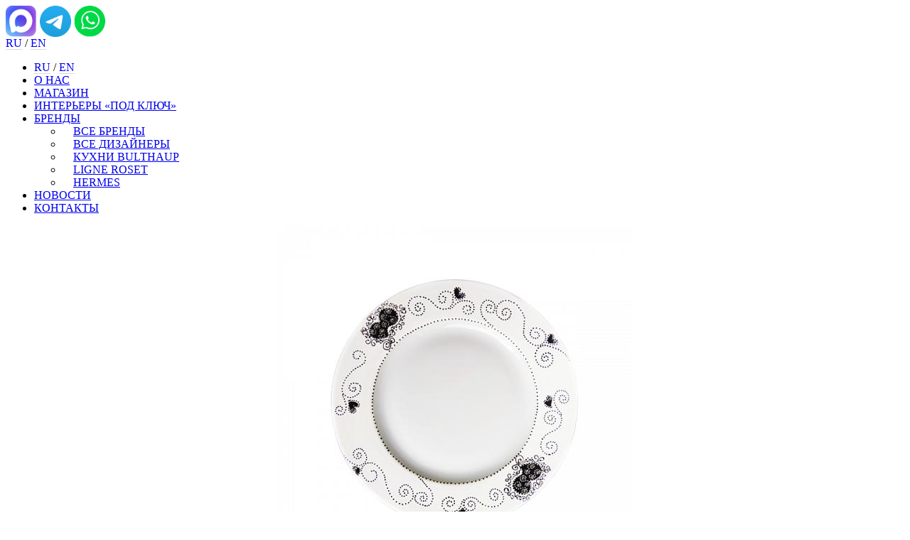

--- FILE ---
content_type: text/html; charset=UTF-8
request_url: https://www.design-gallery.ru/catalog/item/tarelka-desertnaya-melodie-white-soizick-france
body_size: 10810
content:
<!DOCTYPE html>

<html lang="ru" prefix="og: http://ogp.me/ns#">
<head prefix=
    "og: http://ogp.me/ns# 
     fb: http://ogp.me/ns/fb#  
     product: http://ogp.me/ns/product#">
	 
	<title>Тарелка десертная Melodie White• Галерея дизайна bulthaup, купить в Галерее дизайна bulthaup в Санкт-Петербурге</title>
	
	<meta name="viewport" content="user-scalable=no, initial-scale=1.0, maximum-scale=5.0, width=device-width">
	<meta name="description" content="Купить тарелку десертную Melodie White Soizick France в Галерее Дизайна | bulthaup. Только оригиналы. В наличии и под заказ., купить в интернет-магазине галереи дизайна bulthaup в Санкт-Петербурге">
	<meta name="keywords" content="Тарелка десертная Melodie White Soizick France, купить, онлайн, интернет-магазин, галерея дизайна, bulthaup, Санкт-Петербург">
	<link rel="canonical" href="https://www.design-gallery.ru/catalog/item/tarelka-desertnaya-melodie-white-soizick-france">
	<meta name="revisit-after" content="1 day">
	<link rel="icon" type="image/svg+xml" href="/favicon.svg">
	<meta property="og:title" content="Тарелка десертная Melodie White• Галерея дизайна bulthaup, купить в Галерее дизайна bulthaup в Санкт-Петербурге">
	<meta property="og:description" content="Купить тарелку десертную Melodie White Soizick France в Галерее Дизайна | bulthaup. Только оригиналы. В наличии и под заказ., купить в интернет-магазине галереи дизайна bulthaup в Санкт-Петербурге">
	<meta property="og:url" content="https://www.design-gallery.ru/catalog/item/tarelka-desertnaya-melodie-white-soizick-france">
	<meta property="og:image" content="/download/item/3825/8337/tarelka-desertnaya-melodie-white-soizick-france.png">
	<meta property="og:type" content="product">
	<meta property="og:keywords" content="Тарелка десертная Melodie White Soizick France, купить, онлайн, интернет-магазин, галерея дизайна, bulthaup, Санкт-Петербург">
	<meta property="product:brand" content="Sarl Soizick">
	<meta property="product:availability" content="in stock">
	<meta property="product:condition" content="new">
	<meta property="product:price:currency" content="RUB">
	<meta property="product:price:amount" content="4400.00">
	<meta property="product:retailer_item_id" content="SARL-230/080">
	<meta property="product:item_group_id" content="">
		
	<script type="text/javascript" src="/public/js/jquery.js?8159"></script>
	<script type="text/javascript" src="/public/nunjucks/nunjucks.js?8159"></script>
	<script type="text/javascript" src="/public/js/jquery.easing.min.js?8159"></script>
	<script type="text/javascript" src="/public/player/build/mediaelement-and-player.min.js?8159"></script>
	<script type="text/javascript" src="/public/fancybox/dist/jquery.fancybox-plus.js?8159"></script>
	<script type="text/javascript" src="/public/js/slick-1.8.0/slick/slick.min.js?8159"></script>
	<script type="text/javascript" src="/public/js/jquery.mask.min.js?8159"></script>
	<script type="text/javascript" src="/public/js/qtip/jquery.qtip.min.js?8159"></script>
	<script type="text/javascript" src="/public/js/jquery.popupoverlay.min.js?8159"></script>
	<script type="text/javascript" src="/public/js/popup.min.js?8159"></script>
	<script type="text/javascript" src="/public/js/common.min.js?8159"></script>
	<script type="text/javascript" src="/public/js/tooltipinit.min.js?8159"></script>
	<script type="text/javascript" src="/public/js/jquery.mask.js?8159"></script>
	<script type="text/javascript" src="/public/js/nunjucks_configure.js?8159"></script>
	<link rel="stylesheet" href="/public/player/build/mediaelementplayer.min.css?8159" type="text/css">
	<link rel="stylesheet" href="/public/fancybox/css/jquery.fancybox-plus.css?8159" type="text/css">
	<link rel="stylesheet" href="/public/js/slick-1.8.0/slick/slick.min.css?8159" type="text/css">
	<link rel="stylesheet" href="/public/js/slick-1.8.0/slick/slick-theme.min.css?8159" type="text/css">
	<link rel="stylesheet" href="/public/js/qtip/jquery.qtip.min.css?8159" type="text/css">
	<link rel="stylesheet" href="/public/style/style.min.css?8159" type="text/css">
	<link rel="stylesheet" href="/public/js/slick-1.8.0/slick/slick.css?8159" type="text/css">
	<link rel="stylesheet" href="/public/js/slick-1.8.0/slick/slick-theme.css?8159" type="text/css">
	<link rel="stylesheet" href="/public/style/brands.css?8159" type="text/css">
	<link rel="stylesheet" href="/public/style/catalog.css?8159" type="text/css">
<script type="text/javascript" src="/public/js/jquery.cookie.js"></script>


	<meta name="yandex-verification" content="30df57308bb39165" />
	<meta name="yandex-verification" content="639e669e2c54dadd" />
	<meta name="yandex-verification" content="e7937d1b414bfee3" />
        <meta name="yandex-verification" content="a8b69802454869bc" />
<!--style>
.j-type-description
{
display:none!important;
}
</style--><!-- Yandex.Metrika counter -->
<script type="text/javascript" >
   (function(m,e,t,r,i,k,a){m[i]=m[i]||function(){(m[i].a=m[i].a||[]).push(arguments)};
   m[i].l=1*new Date();
   for (var j = 0; j < document.scripts.length; j++) {if (document.scripts[j].src === r) { return; }}
   k=e.createElement(t),a=e.getElementsByTagName(t)[0],k.async=1,k.src=r,a.parentNode.insertBefore(k,a)})
   (window, document, "script", "https://mc.yandex.ru/metrika/tag.js", "ym");

   ym(38255405, "init", {
        clickmap:true,
        trackLinks:true,
        accurateTrackBounce:true,
        webvisor:false,
        ecommerce:"dataLayer"
   });
</script>
<!-- /Yandex.Metrika counter -->


<!-- Top.Mail.Ru counter -->
<script type="text/javascript">
var _tmr = window._tmr || (window._tmr = []);
_tmr.push({id: "3306422", type: "pageView", start: (new Date()).getTime()});
(function (d, w, id) {
  if (d.getElementById(id)) return;
  var ts = d.createElement("script"); ts.type = "text/javascript"; ts.async = true; ts.id = id;
  ts.src = "https://top-fwz1.mail.ru/js/code.js";
  var f = function () {var s = d.getElementsByTagName("script")[0]; s.parentNode.insertBefore(ts, s);};
  if (w.opera == "[object Opera]") { d.addEventListener("DOMContentLoaded", f, false); } else { f(); }
})(document, window, "tmr-code");
</script>
<!-- /Top.Mail.Ru counter -->

<!-- Global site tag (gtag.js) - Google Analytics-->
<script async src="https://www.googletagmanager.com/gtag/js?id=UA-42991887-1"></script>
<script>
window.dataLayer = window.dataLayer || [];
function gtag(){dataLayer.push(arguments);}
gtag('js', new Date());

gtag('config', 'UA-42991887-1');
</script>
<script>
	initalFrontendState['site'] = {"varTitle":"\u0413\u0430\u043b\u0435\u0440\u0435\u044f \u0434\u0438\u0437\u0430\u0439\u043d\u0430 bulthaup \u0432 \u0421\u0430\u043d\u043a\u0442-\u041f\u0435\u0442\u0435\u0440\u0431\u0443\u0440\u0433\u0435","sectionTitle":"\u041c\u0430\u0433\u0430\u0437\u0438\u043d \u043f\u0440\u0435\u0434\u043c\u0435\u0442\u043e\u0432 \u0434\u0438\u0437\u0430\u0439\u043d\u0430 \u0432 \u0413\u0430\u043b\u0435\u0440\u0435\u0435 \u0434\u0438\u0437\u0430\u0439\u043d\u0430 bulthaup","cart":{"cartItems":[],"cartItemsBy":[],"cartItemsPre":[],"totalNumber":0,"totalNumberBy":0,"totalNumberPre":0,"totalCost":0,"totalCostBy":0,"totalCostPre":0,"totalCostFormat":"0","preliminaryFormatByHtml":"0","totalCostFormatBy":"0","totalCostFormatPre":"0","totalCoastHtml":"\u041f\u043e \u0437\u0430\u043f\u0440\u043e\u0441\u0443","totalWoDiscountCoastByHtml":"0 \u0440.","totalCoastByHtml":"0 \u0440.","totalCoastPreHtml":"\u041f\u043e \u0437\u0430\u043f\u0440\u043e\u0441\u0443","overbalance":false,"notAvailable":false},"withoutRegistration":true,"client":null,"promo":[{"Id":"3","Title":"podnos","DateCreate":"2021-03-17 17:00:55","DateStart":"2021-03-01 17:00:37","DateStop":"2022-11-10 20:00:43","Code":null,"Discount":"1","Bonus":null,"Certificate":null,"Items":"[12]","Clients":"[56,57]","MinSumTrigger":null,"Sort":"0"},{"Id":"10","Title":"\u0422\u0415\u0421\u0422 \u0421\u0415\u0420\u0422\u0418\u0424\u0418\u041a\u0410\u0422\u041e\u0412","DateCreate":"2022-06-15 18:25:18","DateStart":"2024-10-30 00:00:01","DateStop":"2024-12-30 18:00:00","Code":null,"Discount":"0","Bonus":null,"Certificate":"1000","Items":null,"Clients":null,"MinSumTrigger":null,"Sort":"0"},{"Id":"12","Title":"\u0421\u043e\u0444\u0438\u044f \u0422\u0432\u0435\u0440\u0434\u044e\u043a\u043e\u0432\u0430","DateCreate":"2022-09-15 20:19:57","DateStart":null,"DateStop":null,"Code":null,"Discount":"5","Bonus":null,"Certificate":null,"Items":null,"Clients":null,"MinSumTrigger":null,"Sort":"0"},{"Id":"13","Title":"Villa Perlov Guest","DateCreate":"2022-09-28 17:56:11","DateStart":null,"DateStop":null,"Code":null,"Discount":"10","Bonus":null,"Certificate":null,"Items":null,"Clients":null,"MinSumTrigger":null,"Sort":"0"},{"Id":"15","Title":"test \u0441\u0435\u0440\u0442\u0438\u0444\u0438\u043a\u0430\u0442","DateCreate":"2024-11-04 13:58:53","DateStart":"2024-11-04 13:57:51","DateStop":"2025-11-04 13:57:54","Code":null,"Discount":"0","Bonus":null,"Certificate":"5000","Items":null,"Clients":null,"MinSumTrigger":null,"Sort":"0"},{"Id":"16","Title":"\u041f\u041e\u0414\u0410\u0420\u041e\u0427\u041d\u042b\u0419 \u0421\u0415\u0420\u0422\u0424\u041a\u0410\u0422 \u041d\u0410 5000 \u2116111","DateCreate":"2025-01-14 13:24:17","DateStart":"2025-01-14 13:21:43","DateStop":"2026-01-14 13:21:52","Code":null,"Discount":"0","Bonus":null,"Certificate":"5000","Items":null,"Clients":null,"MinSumTrigger":null,"Sort":"0"},{"Id":"17","Title":"\u0421\u0435\u0440\u0442\u0438\u0444\u0438\u043a\u0430\u0442 \u043d\u0430 5000 \u2116 234 ","DateCreate":"2025-01-15 14:14:19","DateStart":"2026-01-15 14:13:33","DateStop":"2026-01-15 14:13:50","Code":null,"Discount":"0","Bonus":null,"Certificate":"5000","Items":null,"Clients":null,"MinSumTrigger":null,"Sort":"0"},{"Id":"18","Title":"test","DateCreate":"2025-01-17 17:28:48","DateStart":"2025-01-17 17:00:41","DateStop":null,"Code":null,"Discount":"0","Bonus":null,"Certificate":null,"Items":null,"Clients":null,"MinSumTrigger":null,"Sort":"0"}]};
</script>

</head>
<body>
	<div class="right-panel pc3 mob3">
		<div class="social-icon">
							<a aria-label="MAX" alt="MAX" title="MAX" target="_blank" href="https://max.ru/u/f9LHodD0cOIPrNgC7ku7gZPDrdMv8uk1xs7YiYIcCk--xbiY731VY-NP-dM"><img alt="MAX" align="absmiddle" style="width:44px; height: 44px;" src="/public/uploads/vars/icons/101/for_LP__1_.png" /></a>
							<a aria-label="Telegram" alt="Telegram" title="Telegram" target="_blank" href="https://t.me/+79316221155"><img alt="Telegram" align="absmiddle" style="width:44px; height: 44px;" src="/public/uploads/vars/icons/100/Telegram_2019_Logo.svg.png" /></a>
							<a aria-label="whatsapp" alt="whatsapp" title="whatsapp" target="_blank" href="https://wa.me/78123150113"><img alt="whatsapp" align="absmiddle" style="width:44px; height: 44px;" src="/public/uploads/vars/icons/96/ikon-whatsapp-color.png" /></a>
					</div>
	</div>
<div id="wrapper">
		<div class="burgerPlaceholder"></div>
	<div class="burger fixed"> 
		<div id="touch-menu"></div>
		 
		<div class="menu-lang"><!--
							--><a style="text-decoration: none; border-bottom: 1px solid #dadada;" class="selected" href="/catalog">RU</a><!--
				-->&nbsp;/&nbsp;<!--
							--><a style="text-decoration: none; border-bottom: 1px solid #dadada;" class="" href="/eng/about">EN</a><!--
				--><!--
					--></div>	
			
		<a aria-label="Поиск" title="Поиск" alt="Поиск" class="search" href="/search"></a>
		<a aria-label="галерея дизайна | bulthaup" title="галерея дизайна | bulthaup" alt="галерея дизайна | bulthaup" href="/" id="bh-logo"></a>

		
					<span alt="Авторизация" title="Авторизация" class="profile"></span>	
			
	
		
		<a aria-label="Корзина" alt="Корзина" title="Корзина" class="box" href="/catalog/module/catalog1/action/cart">
			<div style="font-size: 9px; position: absolute; right: -7px; top: -5px; letter-spacing: -0.5px; text-align: left;" class="box-counter"></div>
		</a>
		<a aria-label="Избранное" alt="Избранное" title="Избранное" class="wishlist" href="/catalog/module/catalog1/action/wishlist">
			<div style="font-size: 9px; position: absolute; right: -7px; top: -5px; letter-spacing: -0.5px; text-align: left;" class="wishlist-counter"></div>
		</a>	
	</div>
		<div id="menu_container">
		<div class="menu-inner">
			<ul class="menu">
				<li class="menu-item placeholder">
					<div class="mob-lang-wrapper">
						<div class="menu-lang"><!--
															--><a style="text-decoration: none; border-bottom: 1px solid #dadada;" class="selected" href="/catalog">RU</a><!--
								-->&nbsp;/&nbsp;<!--
															--><a style="text-decoration: none; border-bottom: 1px solid #dadada;" class="" href="/eng/about">EN</a><!--
								--><!--
													--></div>					
					</div>
				</li>			
				<li class="menu-item">
				
				<a style="color: ; border-bottom-color: ;" href="/about" class="menulink_ooo top-content"><span>О НАС</span></a>			

				</li>				
				<li class="menu-item">
				
				<a style="color: ; border-bottom-color: ;" href="/catalog" class="menulink_ooo top-now"><span>МАГАЗИН</span></a>			

				</li>				
				<li class="menu-item">
				
				<a style="color: ; border-bottom-color: ;" href="/proyekty" class="menulink_ooo top-content"><span>ИНТЕРЬЕРЫ «ПОД КЛЮЧ»</span></a>			

				</li>				
				<li class="menu-item">
				
				<a style="color: ; border-bottom-color: ;" href="/catalog/brands" class="menulink_ooo top-content"><span>БРЕНДЫ</span></a>			

						<ul>
							<li><a class="opening" href="/catalog/brands"><div class="item-tab" style="padding-left: 15px;"><span style="color: ; border-bottom-color: ;" class="item-title">ВСЕ БРЕНДЫ</span></div></a></li>
							<li><a class="opening" href="/catalog/designers"><div class="item-tab" style="padding-left: 15px;"><span style="color: ; border-bottom-color: ;" class="item-title">ВСЕ ДИЗАЙНЕРЫ</span></div></a></li>
							<li><a class="opening" href="/catalog/brands/bulthaup"><div class="item-tab" style="padding-left: 15px;"><span style="color: ; border-bottom-color: ;" class="item-title">КУХНИ BULTHAUP</span></div></a></li>
							<li><a class="opening" href="/catalog/brands/ligne_roset"><div class="item-tab" style="padding-left: 15px;"><span style="color: ; border-bottom-color: ;" class="item-title">LIGNE ROSET</span></div></a></li>
							<li><a class="opening" href="/catalog/brands/hermes"><div class="item-tab" style="padding-left: 15px;"><span style="color: ; border-bottom-color: ;" class="item-title">HERMES</span></div></a></li>
						</ul>
				</li>				
				<li class="menu-item">
				
				<a style="color: ; border-bottom-color: ;" href="/novosti" class="menulink_ooo top-content"><span>НОВОСТИ</span></a>			

				</li>				
				<li class="menu-item">
				
				<a style="color: ; border-bottom-color: ;" href="/contacts" class="menulink_ooo top-content"><span>КОНТАКТЫ</span></a>			

				</li>				
				<!--li class="menu-item">
				
					<a style="color: red;" href="/catalog/sale/1" class="menulink_ooo">SALE</a>			
				</li-->	
			</ul>
		</div>
		</div>	
	<center>
	<div class="content">
		<p><style>
	.content {
		max-width: 1180px;
	}
	
	.slick-slide * {
	  -webkit-user-select: none;  /* Chrome all / Safari all */
	  -moz-user-select: none;     /* Firefox all */
	  -ms-user-select: none;      /* IE 10+ */
	  user-select: none;          /* Likely future */      
	}
	
	img { 
		-webkit-touch-callout: default;
		-webkit-user-select: default;
		-khtml-user-select: default;
		-moz-user-select: default;
		-ms-user-select: default;
		user-select: default;
	}
</style>

<script>
	var ecomerce = {"id":"SARL-230\/080","name":"\u0422\u0430\u0440\u0435\u043b\u043a\u0430 \u0434\u0435\u0441\u0435\u0440\u0442\u043d\u0430\u044f Melodie White","category":"\u0421\u0435\u0440\u0432\u0438\u0440\u043e\u0432\u043a\u0430\/\u0421\u0442\u043e\u043b\u043e\u0432\u0430\u044f \u043f\u043e\u0441\u0443\u0434\u0430\/\u0422\u0430\u0440\u0435\u043b\u043a\u0438 \u0438 \u0447\u0430\u0448\u0438","quantity":1,"price":"4400","brand":"Sarl Soizick"};
	fbq('track', 'ViewContent', {
		content_ids: [ecomerce.id],		
		content_type: "product",
		content_name: ecomerce.name
	});
</script>
<div style="max-width: 1100px; margin: auto; border: 0px solid red;" class="woodcontainer">
			
  <div class="second" style="border: 0px solid yellow; ">

	<center>
	<div style="position: relative; border: 0px solid blue;">
	
	  <div style="position: absolute; right: 10px; top: 0px; border: 0px solid red; z-index: 100;"><!--
								--><object type="owo/uwu"><a aria-label="SALE" alt="SALE" title="SALE" href="/catalog/attr/sale" style="display: inline-block; border: 0px; width: 32px; height: 32px; margin-bottom: 10px; background-image: url('/public/uploads/items/attr/2/sale.png');" class="additional-image-2"></a></object><br /><!--
					
   --></div>		
	
	
	<div class="carousel-woods">
	
				<div role="img" src="/public/uploads/items/3825/8337/tarelka-desertnaya-melodie-white-soizick-france.png" style="position: relative; background-image: url('/download/item/3825/8337/tarelka-desertnaya-melodie-white-soizick-france.png'); 
		background-size: contain; background-repeat: no-repeat; background-position: center; width: 100%; max-width: 600px; height: 100vh; max-height: 500px; border: 0px solid green;" class="carousel-item">
		
		<img alt="image" style="z-index: 2; position: absolute; top: 0; right: 0; bottom: 0; left: 0; margin: auto; width: 100%; height: 100%; opacity: 0;" src="/download/item/3825/8337/tarelka-desertnaya-melodie-white-soizick-france.png" />
		</div>
			</div>
		</div>
	</center>
	
	<script type="text/javascript">
		$(document).ready(function() {
			var slides = $('.carousel-woods').find('.carousel-item');
			$('.carousel-woods').slick({
				dots: (slides.length > 1),
				infinite: true,
				speed: 300,
				slidesToShow: 1,
				//variableWidth: true,
				autoplay: true,
				draggable: false,
				pauseOnHover:true,
				/*fade: true,*/
				autoplaySpeed: 5000,
				adaptiveHeight: true,
				cssEase: 'linear'
			});
		});
	</script>
  </div>
  
  <style>
	.additional-image-2 {
		display: block;
		margin-right: 3px;
		width: 22px;
		height: 22px;
		background-size: cover;
	}
  </style>
  
  <div class="first">
	<div class="block-description">
		<h1 class="woodtitle">Тарелка десертная Melodie White</h1>
		<div class="authors"><!--
									
		--></div>
		

		<br />
		
		<div class="fldPrice">4 400 <span class='rub'>р.</span>				<span style="text-decoration: line-through; color: #cacaca;">8 800 р.</span>
				&nbsp;<span style="color: #F00;">-50%</span>						</div>
		
		
		<div class="balanceblock">
		
														<div class="fldsInStock green">В наличии<!-- 4 шт.--></div>
										
			<div>
							<div>
					<a target="_blank" href="/contacts">Студия Подарки</a>
				</div>
						</div>			
			
			
		</div>
		<style>
			.c-btn-wishlist {
				cursor: pointer;
			}
		
			.c-btn-wishlist .wishlist1{
				display: inline;
			}
			
			.c-btn-wishlist .wishlist2{
				display: none;
			}
			
			.c-btn-wishlist.disabled .wishlist1{
				display: none;
			}
			
			.c-btn-wishlist.disabled .wishlist2{
				display: inline;
			}	

			@media screen and (max-width: 960px) {
				.c-btn-wishlist .wishlist1{
					display: none !important;
				}
				
				.c-btn-wishlist .wishlist2{
					display: none !important;
				}				
			}
			
			.characteristic .characteristic-cell-value a{
				text-decoration: none;
				border-bottom: 1px solid #DADADA;				
			}
			
			.characteristic .decor {
				display: inline-block;
				width: 22px;
				height: 22px;
				border-radius: 50%;
				background-size: cover;
				border: 1px solid #cdcdcd;
			}
		</style>
		
		<div class="actionsblock">
						<div style="display: inline-block; vertical-align: top;">
				<div>
					<a aria-label="Добавить вещь в корзину" alt="Добавить вещь в корзину" title="Добавить вещь в корзину" data-id="3825" style="margin: 6px 0 0 0;" class="btnBlack js-get "><noindex>В КОРЗИНУ</noindex></a>
				</div>
				<div style="font-size: 10px; color: red; font-style: italic;" class="note"></div>
			</div>

			<script>
			
				var validateForm = function() {
					var isValidate = true;
					var elForm = $('.js-form-subscribe');
					var elInputEmail = elForm.find("input[name*='email']");

					if (!validateEmail(elInputEmail.val())) { 
						isValidate = false;
						elInputEmail.closest(".j-field").find('.text').html('Введите корректный email');
					} else {
						elInputEmail.closest(".j-field").find('.text').html('');
					}

					return isValidate;
				}			
			
				$(document).ready(function() {
					var elFormSubscribe = $(".js-form-subscribe");
					var elResult = elFormSubscribe.find('.js-result');
					
					$('#subscribe-item').on('click', function(e) {
						$('#subscribe-item-form').toggle();
					});
					
					elFormSubscribe.find("input[name='email']").on('input', function(e) {
						var el = $(this);		
						var elSubmit  = el.closest('.js-form-subscribe').find("input[type='submit']");
							
						if (!validateForm()) {
							elSubmit.addClass('c-disabled');
						} else {
							elSubmit.removeClass('c-disabled');
						}
						
					});					
					
					elFormSubscribe.find(".btn-subscribe").on('click', function(e) {
						if (!validateForm()) {
							return false;
						}
						elFormSubscribe.trigger('submit');
					});					
					
					elFormSubscribe.on("submit", function(e) {
						var el = $(this);
						var elSubmit = el.closest('.js-form-subscribe').find("input[type='submit']");
						var elEmail = el.closest('.js-form-subscribe').find("input[name='email']");
						
						var request = {};
						var objData = {};
						
						request.email = elEmail.val();
						request.itemId = el.data('id');
						objData.request = JSON.stringify(request);	

						var retStatus = $.ajax({
							type: "POST",
							url: "/api/subscribe_item",
							async: true,
							data: objData,
							success: function(data) {
								if (typeof data == 'object') {
									elResult.text(data.text);
									
									$('#form-subscribe-complate').show();
									$('#form-subscribe').hide();
									$('#s-email').text(data.email);
									elSubmit.prop("disabled", true);											
									elEmail.val('');
								} else {
									//param.onError.call(this, data);
								}
							},
							error: function(data) {
								//console.log("error", data);
							}
						}).status;
						
						return false;
					});		

					$('.btn-unsubscribe').on('click', function(e) {
						var request = {};
						var objData = {};
						var el = $(this);
						var elFormSubscribe = $(".js-form-subscribe")
						var elResult = elFormSubscribe.find('.js-result');
						request.itemId = el.data('id');
						objData.request = JSON.stringify(request);	

						var retStatus = $.ajax({
							type: "POST",
							url: "/api/unsubscribe_item",
							async: true,
							data: objData,
							success: function(data) {
								if (typeof data == 'object') {	
									$('#form-subscribe-complate').hide();
									$('#form-subscribe').show();
									elResult.html('');
								}
							},
							error: function(data) {
								//console.log("error", data);
							}
						}).status;						
						
					});
					
					
				});			
			</script>
						
						<div style="display: inline-block; vertical-align: top;">
				<span data-id="3825" class="c-btn-wishlist js-wishlist ">
					<noindex><a aria-label="Добавить вещь в избранное" alt="Добавить вещь в избранное" title="Добавить вещь в избранное" class="btnWishlist" style="border: 0px;"></a><span class="wishlist1" style="margin-left: 5px; border: 0px; letter-spacing: 2px;">В ИЗБРАННОЕ</span><span class="wishlist2" style="margin-left: 5px; color: #ccc; border: 0px; letter-spacing: 2px;">В ИЗБРАННОМ</span></noindex>
				</span>
			</div>
		</div>

<br />

<style>
.section-header {margin: 10px 0 0px 0; padding: 0px; font-weight: bold; font-size: 14px; cursor: pointer;}
.section-content {margin: 0; padding: 0px; border: 0px solid red;}

.section-caption {
    margin: 10px 0 0px 0;
    padding: 0px;
    font-weight: bold;
    font-size: 14px;
    cursor: pointer;
}

.section-content.description {
	overflow-y: auto; max-height: 260px; height: 100%; display: block;
}

.section-header::after {
	content: '▼';
	font-size: 8px;

}
.section-header.expanded::after {
	content: '▲';
	font-size: 8px;

}

@media screen and (max-width: 960px) {
	.section-header {text-align: center;}
	.section-content.description {
		max-height: 100%;
	}
	.section-content.description .fldVendor {
		text-align: center;
	}

	.related-items, .binded-items {
		text-align: center;
	}	
}
</style>

	<div class="fldShortDescription"></div>
	<div class="section-header expanded">Описание </div>
	<div class="section-content description">
		<div class="fldShortDescription"><p>Ручная работа. Изделие покрыто кристаллами Swarovski. Не подходит для мытья в посудомоечной машине.</p>
<p>Страна-производитель: Франция.&nbsp;</p></div>
		<div class="fldVendor">Артикул: SARL-230/080</div>
	</div>




			
			

<div class="section-header">Характеристики</div>
<div class="section-content" style="display: none;">
		<div class="characteristic">
						<div class="characteristic-row">
				<div class="characteristic-cell-attribute">
				Материал
				</div>
				<div class="characteristic-cell-value">
				Фарфор				</div>
			</div>
						
						
			
						<div class="characteristic-row">
				<div class="characteristic-cell-attribute">
				Цвет
				</div>
				<div class="characteristic-cell-value">
				Белый				</div>
			</div>	
						
																																																																														

						
		</div>
</div>

<!--div class="section-header expanded">Варианты реализации </div-->
<div class="section-content">
	<div class="related-items" style="margin-top: 20px; border-top: 1px solid #CDCDCD;">
								<a data-subtitle="Тарелка десертная Melodie Black" data-image="/download/item/3826/8338/tarelka-desertnaya-melodie-black-soizick-france.png" class="cartitempic" href="/catalog/item/tarelka-desertnaya-melodie-black-soizick-france" style="display: inline-block; margin: 10px 10px 10px 0; width: 76px; height: 76px; border: 0px; background-size: cover; background-position: center; background-color: #F4F4F4; background-image: url('/download/item/3826/8338/tarelka-desertnaya-melodie-black-soizick-france.png');"></a>
						</div>
</div>


 
<script>
$(function () {

	$('.section-header').click(function () {
		$(this).toggleClass("expanded");
		$(this).next(".section-content").slideToggle();
	});
	
	function switchClass() {
		if ($(window).width() < 960) {
			$('.section-header').removeClass('expanded');
			$('.section-header').next(".section-content").hide();
		} else{
			$('.section-header').addClass('expanded');
			$('.section-header').next(".section-content").show();
		}
	}		
	
	$(window).resize(function() {
		//switchClass();
	});	

});
</script>




		

	</div>
  </div>

</div>

<!--<div style="max-width: 1024px;" class="fullContent"><p>Ручная работа. Изделие покрыто кристаллами Swarovski. Не подходит для мытья в посудомоечной машине.</p>
<p>Страна-производитель: Франция.&nbsp;</p></div>-->


<br /><br /><br /><br />
	<center>
	<h2 style="background-color: #fff; font-weight: bold; font-size: 21px; padding: 0 10px; text-transform: uppercase;">Похожие товары</h2>
	<!--<hr style="margin-top: -14px; border: none; height: 1px; background-color: #dadada; width: 75%;" />-->
	<div class="moduleCatalog" style="max-width: 1100px;">
			<div class="js-lenta containerCatalog">
											<div style="padding: 10px 0 10px 0; position: relative;">
				<div class="catalog-item">
	<a aria-label="Тарелка десертная 20 см Palau Fish" href="/catalog/item/tarelka-desertnaya-20-sm-palau-fish-reichenbach" class="itemlink">
		<div class="right-icons">	
							
		</div>
		<div class="itemimage" style="background-image: url('/download/item/7489/17988/tarelka-desertnaya-20-sm-palau-fish-reichenbach-design-gallery.ru.jpg');"></div>
				<span class="itemtitle">Reichenbach</span><br />
				<span>Тарелка десертная 20 см Palau Fish</span><br />
				<div style="margin-top: 10px;">
			
							<span style="letter-spacing: 1px;"><span style='color: #000;'><nobr>5 500&nbsp;р.</nobr></span></span>&nbsp;			
					</div>

														<div  class="fldsInStock">В наличии<!-- 5 шт.--></div>
											
		<div>
						<span alt="Избранное" data-id="7489" title="Избранное" class="js-wishlist wishlist"></span>
					</div>
	</a>
</div>
				</div>
															<div style="padding: 10px 0 10px 0; position: relative;">
				<div class="catalog-item">
	<a aria-label="Чаша 21 см Nippon Blue Dots" href="/catalog/item/chasha-21-sm-nippon-blue-dots-tokyo-design-studio" class="itemlink">
		<div class="right-icons">	
							
		</div>
		<div class="itemimage" style="background-image: url('/download/item/4989/11501/chasha-21-sm-nippon-blue-dots-tokyo-design-studio.jpg');"></div>
				<span>Чаша 21 см Nippon Blue Dots</span><br />
				<div style="margin-top: 10px;">
			
							<span style="letter-spacing: 1px;"><span style='color: #000;'><nobr>2 310&nbsp;р.</nobr></span></span>&nbsp;			
					</div>

														<div  class="fldsInStock">В наличии<!-- 4 шт.--></div>
											
		<div>
						<span alt="Избранное" data-id="4989" title="Избранное" class="js-wishlist wishlist"></span>
					</div>
	</a>
</div>
				</div>
															<div style="padding: 10px 0 10px 0; position: relative;">
				<div class="catalog-item">
	<a aria-label="Чаша для фруктов 13,5 см Amazonia" href="/catalog/item/chasha-dlya-fruktov-13-5-sm-amazonia-vista-alegre" class="itemlink">
		<div class="right-icons">	
							
		</div>
		<div class="itemimage" style="background-image: url('/download/item/2379/4606/chasha-dlya-fruktov-13-5-sm-amazonia-vista-alegre.png');"></div>
				<span class="itemtitle">Vista Alegre</span><br />
				<span>Чаша для фруктов 13,5 см Amazonia</span><br />
				<div style="margin-top: 10px;">
			
							<span style="letter-spacing: 1px;"><span style='color: #000;'><nobr>3 850&nbsp;р.</nobr></span></span>&nbsp;			
					</div>

														<div  class="fldsInStock">В наличии<!-- 1 шт.--></div>
											
		<div>
						<span alt="Избранное" data-id="2379" title="Избранное" class="js-wishlist wishlist"></span>
					</div>
	</a>
</div>
				</div>
															<div style="padding: 10px 0 10px 0; position: relative;">
				<div class="catalog-item">
	<a aria-label="Чаша 15 см Botan Blue " href="/catalog/item/chasha-botan-blue" class="itemlink">
		<div class="right-icons">	
							
		</div>
		<div class="itemimage" style="background-image: url('/download/item/4352/9889/chasha-botan-blue.jpg');"></div>
				<span>Чаша 15 см Botan Blue </span><br />
				<div style="margin-top: 10px;">
			
							<span style="letter-spacing: 1px;"><span style='color: #000;'><nobr>1 540&nbsp;р.</nobr></span></span>&nbsp;			
					</div>

														<div  class="fldsInStock">В наличии<!-- 1 шт.--></div>
											
		<div>
						<span alt="Избранное" data-id="4352" title="Избранное" class="js-wishlist wishlist"></span>
					</div>
	</a>
</div>
				</div>
															<div style="padding: 10px 0 10px 0; position: relative;">
				<div class="catalog-item">
	<a aria-label="Чаша 14,6 см Momiji " href="/catalog/item/chasha-momiji" class="itemlink">
		<div class="right-icons">	
							
		</div>
		<div class="itemimage" style="background-image: url('/download/item/4340/9862/chasha-momiji.jpg');"></div>
				<span>Чаша 14,6 см Momiji </span><br />
				<div style="margin-top: 10px;">
			
							<span style="letter-spacing: 1px;"><span style='color: #000;'><nobr>1 540&nbsp;р.</nobr></span></span>&nbsp;			
					</div>

														<div  class="fldsInStock">В наличии<!-- 1 шт.--></div>
											
		<div>
						<span alt="Избранное" data-id="4340" title="Избранное" class="js-wishlist wishlist"></span>
					</div>
	</a>
</div>
				</div>
															<div style="padding: 10px 0 10px 0; position: relative;">
				<div class="catalog-item">
	<a aria-label="Чаша 18 см Flora Japonica Gingko " href="/catalog/item/chasha-18-sm-flora-japonica-gingko" class="itemlink">
		<div class="right-icons">	
							
		</div>
		<div class="itemimage" style="background-image: url('/download/item/4350/9885/chasha-gingko.jpg');"></div>
				<span>Чаша 18 см Flora Japonica Gingko </span><br />
				<div style="margin-top: 10px;">
			
							<span style="letter-spacing: 1px;"><span style='color: #000;'><nobr>2 420&nbsp;р.</nobr></span></span>&nbsp;			
					</div>

														<div  class="fldsInStock">В наличии<!-- 1 шт.--></div>
											
		<div>
						<span alt="Избранное" data-id="4350" title="Избранное" class="js-wishlist wishlist"></span>
					</div>
	</a>
</div>
				</div>
															<div style="padding: 10px 0 10px 0; position: relative;">
				<div class="catalog-item">
	<a aria-label="Чаша 15 см Nippon Blue Stars" href="/catalog/item/chasha-15-sm-nippon-blue-stars-tokyo-design-studio" class="itemlink">
		<div class="right-icons">	
							
		</div>
		<div class="itemimage" style="background-image: url('/download/item/4987/11491/chasha-15-sm-nippon-blue-stars-tokyo-design-studio.jpg');"></div>
				<span>Чаша 15 см Nippon Blue Stars</span><br />
				<div style="margin-top: 10px;">
			
							<span style="letter-spacing: 1px;"><span style='color: #000;'><nobr>1 430&nbsp;р.</nobr></span></span>&nbsp;			
					</div>

														<div  class="fldsInStock">В наличии<!-- 3 шт.--></div>
											
		<div>
						<span alt="Избранное" data-id="4987" title="Избранное" class="js-wishlist wishlist"></span>
					</div>
	</a>
</div>
				</div>
															<div style="padding: 10px 0 10px 0; position: relative;">
				<div class="catalog-item">
	<a aria-label="Тарелка десертная Amazonia" href="/catalog/item/tarelka-desertnaya-23-sm-amazonia-vista-alegre" class="itemlink">
		<div class="right-icons">	
							
		</div>
		<div class="itemimage" style="background-image: url('/download/item/2374/4601/nabor-iz-6-i-tarelok-desertnyh-23-sm-amazonia-vista-alegre.png');"></div>
				<span class="itemtitle">Vista Alegre</span><br />
				<span>Тарелка десертная Amazonia</span><br />
				<div style="margin-top: 10px;">
			
							<span style="letter-spacing: 1px;"><span style='color: #000;'><nobr>5 170&nbsp;р.</nobr></span></span>&nbsp;			
					</div>

														<div  class="fldsInStock">В наличии<!-- 6 шт.--></div>
											
		<div>
						<span alt="Избранное" data-id="2374" title="Избранное" class="js-wishlist wishlist"></span>
					</div>
	</a>
</div>
				</div>
															<div style="padding: 10px 0 10px 0; position: relative;">
				<div class="catalog-item">
	<a aria-label="Чаша Rhombo 9,5 см" href="/catalog/item/chasha-rhombo-9-5-sm-isi" class="itemlink">
		<div class="right-icons">	
							
		</div>
		<div class="itemimage" style="background-image: url('/download/item/4607/10525/chasha-rhombo-9-5-sm-isi.jpg');"></div>
				<span>Чаша Rhombo 9,5 см</span><br />
				<div style="margin-top: 10px;">
			
							<span style="letter-spacing: 1px;"><span style='color: #000;'><nobr>4 950&nbsp;р.</nobr></span></span>&nbsp;			
					</div>

														<div  class="fldsInStock">В наличии<!-- 1 шт.--></div>
											
		<div>
						<span alt="Избранное" data-id="4607" title="Избранное" class="js-wishlist wishlist"></span>
					</div>
	</a>
</div>
				</div>
															<div style="padding: 10px 0 10px 0; position: relative;">
				<div class="catalog-item">
	<a aria-label="Чаша 21 см Nippon Blue Stars" href="/catalog/item/chasha-21-sm-nippon-blue-stars-tokyo-design-studio" class="itemlink">
		<div class="right-icons">	
							
		</div>
		<div class="itemimage" style="background-image: url('/download/item/4991/11512/chasha-21-sm-nippon-blue-stars-tokyo-design-studio.jpg');"></div>
				<span>Чаша 21 см Nippon Blue Stars</span><br />
				<div style="margin-top: 10px;">
			
							<span style="letter-spacing: 1px;"><span style='color: #000;'><nobr>2 310&nbsp;р.</nobr></span></span>&nbsp;			
					</div>

														<div  class="fldsInStock">В наличии<!-- 2 шт.--></div>
											
		<div>
						<span alt="Избранное" data-id="4991" title="Избранное" class="js-wishlist wishlist"></span>
					</div>
	</a>
</div>
				</div>
															<div style="padding: 10px 0 10px 0; position: relative;">
				<div class="catalog-item">
	<a aria-label="Тарелка 25,7 см Nippon Blue Dots" href="/catalog/item/tarelka-25-7-sm-nippon-blue-dots-tokyo-design-studio" class="itemlink">
		<div class="right-icons">	
							
		</div>
		<div class="itemimage" style="background-image: url('/download/item/4993/11522/tarelka-25-7-sm-nippon-blue-dots-tokyo-design-studio.jpg');"></div>
				<span>Тарелка 25,7 см Nippon Blue Dots</span><br />
				<div style="margin-top: 10px;">
			
							<span style="letter-spacing: 1px;"><span style='color: #000;'><nobr>3 520&nbsp;р.</nobr></span></span>&nbsp;			
					</div>

														<div  class="fldsInStock">В наличии<!-- 8 шт.--></div>
											
		<div>
						<span alt="Избранное" data-id="4993" title="Избранное" class="js-wishlist wishlist"></span>
					</div>
	</a>
</div>
				</div>
															<div style="padding: 10px 0 10px 0; position: relative;">
				<div class="catalog-item">
	<a aria-label="Чаша 18 см Flora Japonica Ivy" href="/catalog/item/chasha-ivy" class="itemlink">
		<div class="right-icons">	
							
		</div>
		<div class="itemimage" style="background-image: url('/download/item/4351/9887/chasha-ivy.jpg');"></div>
				<span>Чаша 18 см Flora Japonica Ivy</span><br />
				<div style="margin-top: 10px;">
			
							<span style="letter-spacing: 1px;"><span style='color: #000;'><nobr>2 420&nbsp;р.</nobr></span></span>&nbsp;			
					</div>

														<div  class="fldsInStock">В наличии<!-- 1 шт.--></div>
											
		<div>
						<span alt="Избранное" data-id="4351" title="Избранное" class="js-wishlist wishlist"></span>
					</div>
	</a>
</div>
				</div>
															<div style="padding: 10px 0 10px 0; position: relative;">
				<div class="catalog-item">
	<a aria-label="Тарелка 20,6 см Flora Japonica Gingko" href="/catalog/item/tarelka-206-sm-flora-japonica-gingko-tokyo-design-studio" class="itemlink">
		<div class="right-icons">	
							
		</div>
		<div class="itemimage" style="background-image: url('/download/item/5000/11544/tarelka-206-sm-flora-japonica-gingko-tokyo-design-studio.jpg');"></div>
				<span>Тарелка 20,6 см Flora Japonica Gingko</span><br />
				<div style="margin-top: 10px;">
			
							<span style="letter-spacing: 1px;"><span style='color: #000;'><nobr>1 760&nbsp;р.</nobr></span></span>&nbsp;			
					</div>

														<div  class="fldsInStock">В наличии<!-- 5 шт.--></div>
											
		<div>
						<span alt="Избранное" data-id="5000" title="Избранное" class="js-wishlist wishlist"></span>
					</div>
	</a>
</div>
				</div>
															<div style="padding: 10px 0 10px 0; position: relative;">
				<div class="catalog-item">
	<a aria-label="Чаша с драконом 14,7 см Japonism" href="/catalog/item/chasha-14-7-sm-japonism-dragon-blue-tokyo-design-studio" class="itemlink">
		<div class="right-icons">	
							
		</div>
		<div class="itemimage" style="background-image: url('/download/item/5423/16643/chasha-14-7-sm-japonism-dragon-blue-tokyo-design-studio-design-gallery.ru.jpg');"></div>
				<span>Чаша с драконом 14,7 см Japonism</span><br />
				<div style="margin-top: 10px;">
			
							<span style="letter-spacing: 1px;"><span style='color: #000;'><nobr>1 980&nbsp;р.</nobr></span></span>&nbsp;			
					</div>

														<div  class="fldsInStock">В наличии<!-- 3 шт.--></div>
											
		<div>
						<span alt="Избранное" data-id="5423" title="Избранное" class="js-wishlist wishlist"></span>
					</div>
	</a>
</div>
				</div>
															<div style="padding: 10px 0 10px 0; position: relative;">
				<div class="catalog-item">
	<a aria-label="Тарелка 20,6 см Nippon Blue Dots" href="/catalog/item/tarelka-20-6-sm-nippon-blue-dots-tokyo-design-studio" class="itemlink">
		<div class="right-icons">	
							
		</div>
		<div class="itemimage" style="background-image: url('/download/item/5413/12998/tarelka-20-6-sm-nippon-blue-dots-tokyo-design-studio-design-gallery.ru.jpg');"></div>
				<span>Тарелка 20,6 см Nippon Blue Dots</span><br />
				<div style="margin-top: 10px;">
			
							<span style="letter-spacing: 1px;"><span style='color: #000;'><nobr>1 650&nbsp;р.</nobr></span></span>&nbsp;			
					</div>

														<div  class="fldsInStock">В наличии<!-- 4 шт.--></div>
											
		<div>
						<span alt="Избранное" data-id="5413" title="Избранное" class="js-wishlist wishlist"></span>
					</div>
	</a>
</div>
				</div>
															<div style="padding: 10px 0 10px 0; position: relative;">
				<div class="catalog-item">
	<a aria-label="Тарелка 20,6 см Flora Japonica Ivy" href="/catalog/item/tarelka-206-sm-flora-japonica-ivy-tokyo-design-studio" class="itemlink">
		<div class="right-icons">	
							
		</div>
		<div class="itemimage" style="background-image: url('/download/item/5003/11553/tarelka-206-sm-flora-japonica-ivy-tokyo-design-studio.jpg');"></div>
				<span>Тарелка 20,6 см Flora Japonica Ivy</span><br />
				<div style="margin-top: 10px;">
			
							<span style="letter-spacing: 1px;"><span style='color: #000;'><nobr>1 760&nbsp;р.</nobr></span></span>&nbsp;			
					</div>

														<div  class="fldsInStock">В наличии<!-- 4 шт.--></div>
											
		<div>
						<span alt="Избранное" data-id="5003" title="Избранное" class="js-wishlist wishlist"></span>
					</div>
	</a>
</div>
				</div>
															<div style="padding: 10px 0 10px 0; position: relative;">
				<div class="catalog-item">
	<a aria-label="Тарелка 20,6 см Flora Japonica Crane" href="/catalog/item/tarelka-206-sm-flora-japonica-crane-tokyo-design-studio" class="itemlink">
		<div class="right-icons">	
							
		</div>
		<div class="itemimage" style="background-image: url('/download/item/5002/11549/tarelka-206-sm-flora-japonica-crane-tokyo-design-studio.jpg');"></div>
				<span>Тарелка 20,6 см Flora Japonica Crane</span><br />
				<div style="margin-top: 10px;">
			
							<span style="letter-spacing: 1px;"><span style='color: #000;'><nobr>1 760&nbsp;р.</nobr></span></span>&nbsp;			
					</div>

														<div  class="fldsInStock">В наличии<!-- 2 шт.--></div>
											
		<div>
						<span alt="Избранное" data-id="5002" title="Избранное" class="js-wishlist wishlist"></span>
					</div>
	</a>
</div>
				</div>
															<div style="padding: 10px 0 10px 0; position: relative;">
				<div class="catalog-item">
	<a aria-label="Тарелка 20,6 см Flora Japonica Maple" href="/catalog/item/tarelka-206-sm-flora-japonica-maple-tokyo-design-studio" class="itemlink">
		<div class="right-icons">	
							
		</div>
		<div class="itemimage" style="background-image: url('/download/item/5001/11545/tarelka-206-sm-flora-japonica-maple-tokyo-design-studio.jpg');"></div>
				<span>Тарелка 20,6 см Flora Japonica Maple</span><br />
				<div style="margin-top: 10px;">
			
							<span style="letter-spacing: 1px;"><span style='color: #000;'><nobr>1 760&nbsp;р.</nobr></span></span>&nbsp;			
					</div>

														<div  class="fldsInStock">В наличии<!-- 9 шт.--></div>
											
		<div>
						<span alt="Избранное" data-id="5001" title="Избранное" class="js-wishlist wishlist"></span>
					</div>
	</a>
</div>
				</div>
															<div style="padding: 10px 0 10px 0; position: relative;">
				<div class="catalog-item">
	<a aria-label="Тарелка 28 см Sanssouci Chatelaine" href="/catalog/item/tarelka-28-sm-sanssouci-chatelaine-rosenthal" class="itemlink">
		<div class="right-icons">	
						<object type="owo/uwu"><a aria-label="SALE" alt="SALE" title="SALE" href="/catalog/attr/sale"  style="background-size: cover; background-image: url('/public/uploads/items/attr/2/sale.png');" class="additional-image"></a></object>
							
		</div>
		<div class="itemimage" style="background-image: url('/download/item/4509/10345/tarelka-28-sm-sanssouci-chatelaine-rosenthal.jpg');"></div>
				<span class="itemtitle">Rosenthal</span><br />
				<span>Тарелка 28 см Sanssouci Chatelaine</span><br />
				<div style="margin-top: 10px;">
			
							<span style="color: #cacaca; text-decoration: line-through;"><nobr>21 120&nbsp;р.</span></nobr>
				<span style="letter-spacing: 1px;"><span style='color: #f00;'><nobr>10 560&nbsp;р.</nobr></span></span>&nbsp;
					</div>

														<div  class="fldsInStock">В наличии<!-- 6 шт.--></div>
											
		<div>
						<span alt="Избранное" data-id="4509" title="Избранное" class="js-wishlist wishlist"></span>
					</div>
	</a>
</div>
				</div>
															<div style="padding: 10px 0 10px 0; position: relative;">
				<div class="catalog-item">
	<a aria-label="Тарелка 25,7 см Nippon Blue Star" href="/catalog/item/tarelka-25-7-sm-nippon-blue-star-tokyo-design-studio" class="itemlink">
		<div class="right-icons">	
							
		</div>
		<div class="itemimage" style="background-image: url('/download/item/5017/11604/tarelka-25-7-sm-nippon-blue-star-tokyo-design-studio-1.jpg');"></div>
				<span>Тарелка 25,7 см Nippon Blue Star</span><br />
				<div style="margin-top: 10px;">
			
							<span style="letter-spacing: 1px;"><span style='color: #000;'><nobr>3 520&nbsp;р.</nobr></span></span>&nbsp;			
					</div>

														<div  class="fldsInStock">В наличии<!-- 3 шт.--></div>
											
		<div>
						<span alt="Избранное" data-id="5017" title="Избранное" class="js-wishlist wishlist"></span>
					</div>
	</a>
</div>
				</div>
										</div>
	</div>
	</center>	

<br /><br />



<script type="application/ld+json">{"@context":"https:\/\/schema.org","@type":"BreadcrumbList","itemListElement":[{"@type":"ListItem","position":1,"item":{"@id":"\/catalog\/subtypes\/servirovka","name":"\u0421\u0435\u0440\u0432\u0438\u0440\u043e\u0432\u043a\u0430"}},{"@type":"ListItem","position":2,"item":{"@id":"\/catalog\/subtypes\/stolovaia-posuda","name":"\u0421\u0442\u043e\u043b\u043e\u0432\u0430\u044f \u043f\u043e\u0441\u0443\u0434\u0430"}},{"@type":"ListItem","position":3,"item":{"@id":"\/catalog\/subtypes\/tarelki-i-chashi","name":"\u0422\u0430\u0440\u0435\u043b\u043a\u0438 \u0438 \u0447\u0430\u0448\u0438"}}]}</script></p>	</div>
	</center>	
	
	<style>
		.footer .m-bigscreen-only {
			display: block;
		}
	
		.footer .m-smallscreen-only {
			display: none;
		}
		
		@media screen and (max-width: 500px) {
			
			.footer .m-bigscreen-only {
				display: none;
			}
		
			.footer .m-smallscreen-only {
				display: block;
			}			
		}
	</style>
	<div class="footer">
		<div class="footerContent" style="">
			<center>
								<div style="border: 0px solid red; width: 50%; margin-bottom: 30px;" class="m-bigscreen-only">
					<table cellspacing="0" cellpadding="0" style="width: 100%;" border="0">
						<tr>
														<td valign="top" width="33%" style="padding: 0 0 0 0; line-height: 30px; text-align: center;">
								<div style="border: 0px solid #ccc; display: inline-block; text-align: left;">
																<a href="/novosti" class="footerlink">События</a><br>
																<a href="/published" class="footerlink">Издательство</a><br>
																<a href="/hotel" class="footerlink">VILLA PERLOV</a><br>
																</div>
							</td>
																					<td valign="top" width="33%" style="padding: 0 0 0 0; line-height: 30px; text-align: center;">
								<div style="border: 0px solid #ccc; display: inline-block; text-align: left;">
																<a href="/catalog/oferta" class="footerlink">Оферта</a><br>
																<a href="/catalog/delivery" class="footerlink">Доставка</a><br>
																<a href="/catalog/payment/" class="footerlink">Оплата</a><br>
																</div>
							</td>
																					<td valign="top" width="33%" style="padding: 0 0 0 0; line-height: 30px; text-align: center;">
								<div style="border: 0px solid #ccc; display: inline-block; text-align: left;">
																<a href="/catalog/return" class="footerlink">Возврат</a><br>
																<a href="/contacts" class="footerlink">Контакты</a><br>
																</div>
							</td>
													</tr>
					</table>
				</div>			

				<div style="border: 0px solid red; width: 250px; padding: 0 0 20px 0; margin-bottom: 30px;" class="m-smallscreen-only">
					<table cellspacing="0" cellpadding="0" style="width: 250px;" border="0">
						<tbody>
							<tr>
																<td valign="top" width="50%" style="padding: 0 0 0 0; line-height: 30px; text-align: center;">
									<div style="border: 0px solid #ccc; display: inline-block; text-align: left;">
																		<a href="/novosti" class="footerlink">События</a><br>
																		<a href="/published" class="footerlink">Издательство</a><br>
																		<a href="/hotel" class="footerlink">VILLA PERLOV</a><br>
																		<a href="/catalog/oferta" class="footerlink">Оферта</a><br>
																		</div>
								</td>
																								<td valign="top" width="50%" style="padding: 0 0 0 0; line-height: 30px; text-align: center;">
									<div style="border: 0px solid #ccc; display: inline-block; text-align: left;">
																		<a href="/catalog/delivery" class="footerlink">Доставка</a><br>
																		<a href="/catalog/payment/" class="footerlink">Оплата</a><br>
																		<a href="/catalog/return" class="footerlink">Возврат</a><br>
																		<a href="/contacts" class="footerlink">Контакты</a><br>
																		</div>
								</td>
															</tr>
						</tbody>
					</table>
				</div>			
								
				<div style="width: 300px; text-align: center; border: 0px solid red;">
										<div title="vk" alt="vk" class="sociallink" style="background-image: url('/public/uploads/vars/icons/79/vk.png');" onclick="window.open ('https://vk.com/gd_bulthaup', '_blank');"></div>
										<div title="whatsapp" alt="whatsapp" class="sociallink" style="background-image: url('/public/uploads/vars/icons/80/wa.png');" onclick="window.open ('https://wa.me/78123150113', '_blank');"></div>
										<div title="telegram" alt="telegram" class="sociallink" style="background-image: url('/public/uploads/vars/icons/95/telegram.png');" onclick="window.open ('https://t.me/designgallerybulthaup', '_blank');"></div>
									
				</div>

				<br> Санкт-Петербург, Большая Конюшенная улица, 2				<br>
				<a href="tel:+78126111155" style="text-decoration: none; color: #000;">+7 (812) 611-11-55</a>
				<br>
				<br> ©1995—2026 Галерея дизайна | bulthaup				<br>	
			</center>
		</div>
	</div>
</div>



</body>
</html>

<script>
$( document ).ready(function() {
	var defaultZIndex = 10000;
	var zIndex = defaultZIndex;
	var bodyElements  = $('html, body');
	var modalElements = $('.modal-overlay');

	//if ($.cookie('hello_modal')===undefined) {	
		$(modalElements).each(function() {
			var elModal  = $(this).find('.modal');
			var elClose  = elModal.find('.close-modal');
			var showType = elClose.data('show-type');

			var id = elModal.attr('id');

			$(this).on('click', function(e) {
				elClose.trigger('click');
				e.preventDefault();
				e.stopPropagation();
			});

			if ($.cookie(id) === undefined || $.cookie(id) == '0') {

				if (showType == 'once') {
					$.cookie(id, '1');
				}

				if (showType == 'always') {
					$.cookie(id, '0');
				}

				$(this).addClass('active');
				elModal.css({zIndex: zIndex});
				elModal.addClass('active');

				zIndex++;
			}
		});

		if (zIndex > defaultZIndex) {
			bodyElements.addClass('active');
		}

	//}

	$('.close-modal').click(function(e) {
		console.log(1);
		var $el = $(this);
		var elModal = $el.closest('.modal');
		var showType = $el.data('show-type');
		var id = elModal.attr('id');

		if (showType == 'until_user_closes') {
			$.cookie(id, '1');
		}
		
		var modalElements = $('.modal-overlay');
		var elOverlay = $(this).closest('.modal-overlay');
		var elModal = elOverlay.find('.modal');
		
		elOverlay.removeClass('active');
		elModal.removeClass('active');

		if (modalElements.filter('.active').length == 0) {
			bodyElements.removeClass('active');
		}	

		e.preventDefault();
		e.stopPropagation();		
	});
});
</script>
